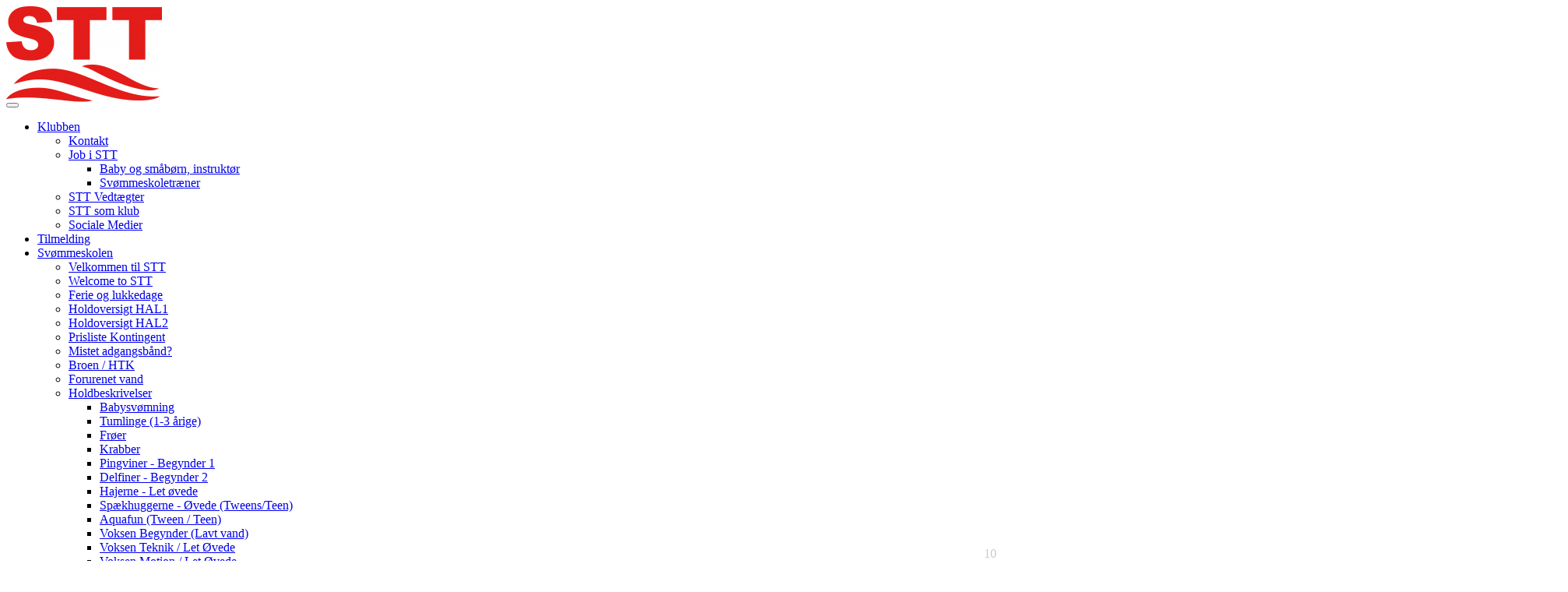

--- FILE ---
content_type: text/html; charset=utf-8
request_url: https://www.google.com/recaptcha/api2/anchor?ar=1&k=6Lc5vukUAAAAALC2Q_PukoQ-YOAjed9cGlfFGCXq&co=aHR0cHM6Ly9zdHRzdm9lbS5kazo0NDM.&hl=en&v=N67nZn4AqZkNcbeMu4prBgzg&size=normal&anchor-ms=20000&execute-ms=30000&cb=wtazqofsb5ek
body_size: 48991
content:
<!DOCTYPE HTML><html dir="ltr" lang="en"><head><meta http-equiv="Content-Type" content="text/html; charset=UTF-8">
<meta http-equiv="X-UA-Compatible" content="IE=edge">
<title>reCAPTCHA</title>
<style type="text/css">
/* cyrillic-ext */
@font-face {
  font-family: 'Roboto';
  font-style: normal;
  font-weight: 400;
  font-stretch: 100%;
  src: url(//fonts.gstatic.com/s/roboto/v48/KFO7CnqEu92Fr1ME7kSn66aGLdTylUAMa3GUBHMdazTgWw.woff2) format('woff2');
  unicode-range: U+0460-052F, U+1C80-1C8A, U+20B4, U+2DE0-2DFF, U+A640-A69F, U+FE2E-FE2F;
}
/* cyrillic */
@font-face {
  font-family: 'Roboto';
  font-style: normal;
  font-weight: 400;
  font-stretch: 100%;
  src: url(//fonts.gstatic.com/s/roboto/v48/KFO7CnqEu92Fr1ME7kSn66aGLdTylUAMa3iUBHMdazTgWw.woff2) format('woff2');
  unicode-range: U+0301, U+0400-045F, U+0490-0491, U+04B0-04B1, U+2116;
}
/* greek-ext */
@font-face {
  font-family: 'Roboto';
  font-style: normal;
  font-weight: 400;
  font-stretch: 100%;
  src: url(//fonts.gstatic.com/s/roboto/v48/KFO7CnqEu92Fr1ME7kSn66aGLdTylUAMa3CUBHMdazTgWw.woff2) format('woff2');
  unicode-range: U+1F00-1FFF;
}
/* greek */
@font-face {
  font-family: 'Roboto';
  font-style: normal;
  font-weight: 400;
  font-stretch: 100%;
  src: url(//fonts.gstatic.com/s/roboto/v48/KFO7CnqEu92Fr1ME7kSn66aGLdTylUAMa3-UBHMdazTgWw.woff2) format('woff2');
  unicode-range: U+0370-0377, U+037A-037F, U+0384-038A, U+038C, U+038E-03A1, U+03A3-03FF;
}
/* math */
@font-face {
  font-family: 'Roboto';
  font-style: normal;
  font-weight: 400;
  font-stretch: 100%;
  src: url(//fonts.gstatic.com/s/roboto/v48/KFO7CnqEu92Fr1ME7kSn66aGLdTylUAMawCUBHMdazTgWw.woff2) format('woff2');
  unicode-range: U+0302-0303, U+0305, U+0307-0308, U+0310, U+0312, U+0315, U+031A, U+0326-0327, U+032C, U+032F-0330, U+0332-0333, U+0338, U+033A, U+0346, U+034D, U+0391-03A1, U+03A3-03A9, U+03B1-03C9, U+03D1, U+03D5-03D6, U+03F0-03F1, U+03F4-03F5, U+2016-2017, U+2034-2038, U+203C, U+2040, U+2043, U+2047, U+2050, U+2057, U+205F, U+2070-2071, U+2074-208E, U+2090-209C, U+20D0-20DC, U+20E1, U+20E5-20EF, U+2100-2112, U+2114-2115, U+2117-2121, U+2123-214F, U+2190, U+2192, U+2194-21AE, U+21B0-21E5, U+21F1-21F2, U+21F4-2211, U+2213-2214, U+2216-22FF, U+2308-230B, U+2310, U+2319, U+231C-2321, U+2336-237A, U+237C, U+2395, U+239B-23B7, U+23D0, U+23DC-23E1, U+2474-2475, U+25AF, U+25B3, U+25B7, U+25BD, U+25C1, U+25CA, U+25CC, U+25FB, U+266D-266F, U+27C0-27FF, U+2900-2AFF, U+2B0E-2B11, U+2B30-2B4C, U+2BFE, U+3030, U+FF5B, U+FF5D, U+1D400-1D7FF, U+1EE00-1EEFF;
}
/* symbols */
@font-face {
  font-family: 'Roboto';
  font-style: normal;
  font-weight: 400;
  font-stretch: 100%;
  src: url(//fonts.gstatic.com/s/roboto/v48/KFO7CnqEu92Fr1ME7kSn66aGLdTylUAMaxKUBHMdazTgWw.woff2) format('woff2');
  unicode-range: U+0001-000C, U+000E-001F, U+007F-009F, U+20DD-20E0, U+20E2-20E4, U+2150-218F, U+2190, U+2192, U+2194-2199, U+21AF, U+21E6-21F0, U+21F3, U+2218-2219, U+2299, U+22C4-22C6, U+2300-243F, U+2440-244A, U+2460-24FF, U+25A0-27BF, U+2800-28FF, U+2921-2922, U+2981, U+29BF, U+29EB, U+2B00-2BFF, U+4DC0-4DFF, U+FFF9-FFFB, U+10140-1018E, U+10190-1019C, U+101A0, U+101D0-101FD, U+102E0-102FB, U+10E60-10E7E, U+1D2C0-1D2D3, U+1D2E0-1D37F, U+1F000-1F0FF, U+1F100-1F1AD, U+1F1E6-1F1FF, U+1F30D-1F30F, U+1F315, U+1F31C, U+1F31E, U+1F320-1F32C, U+1F336, U+1F378, U+1F37D, U+1F382, U+1F393-1F39F, U+1F3A7-1F3A8, U+1F3AC-1F3AF, U+1F3C2, U+1F3C4-1F3C6, U+1F3CA-1F3CE, U+1F3D4-1F3E0, U+1F3ED, U+1F3F1-1F3F3, U+1F3F5-1F3F7, U+1F408, U+1F415, U+1F41F, U+1F426, U+1F43F, U+1F441-1F442, U+1F444, U+1F446-1F449, U+1F44C-1F44E, U+1F453, U+1F46A, U+1F47D, U+1F4A3, U+1F4B0, U+1F4B3, U+1F4B9, U+1F4BB, U+1F4BF, U+1F4C8-1F4CB, U+1F4D6, U+1F4DA, U+1F4DF, U+1F4E3-1F4E6, U+1F4EA-1F4ED, U+1F4F7, U+1F4F9-1F4FB, U+1F4FD-1F4FE, U+1F503, U+1F507-1F50B, U+1F50D, U+1F512-1F513, U+1F53E-1F54A, U+1F54F-1F5FA, U+1F610, U+1F650-1F67F, U+1F687, U+1F68D, U+1F691, U+1F694, U+1F698, U+1F6AD, U+1F6B2, U+1F6B9-1F6BA, U+1F6BC, U+1F6C6-1F6CF, U+1F6D3-1F6D7, U+1F6E0-1F6EA, U+1F6F0-1F6F3, U+1F6F7-1F6FC, U+1F700-1F7FF, U+1F800-1F80B, U+1F810-1F847, U+1F850-1F859, U+1F860-1F887, U+1F890-1F8AD, U+1F8B0-1F8BB, U+1F8C0-1F8C1, U+1F900-1F90B, U+1F93B, U+1F946, U+1F984, U+1F996, U+1F9E9, U+1FA00-1FA6F, U+1FA70-1FA7C, U+1FA80-1FA89, U+1FA8F-1FAC6, U+1FACE-1FADC, U+1FADF-1FAE9, U+1FAF0-1FAF8, U+1FB00-1FBFF;
}
/* vietnamese */
@font-face {
  font-family: 'Roboto';
  font-style: normal;
  font-weight: 400;
  font-stretch: 100%;
  src: url(//fonts.gstatic.com/s/roboto/v48/KFO7CnqEu92Fr1ME7kSn66aGLdTylUAMa3OUBHMdazTgWw.woff2) format('woff2');
  unicode-range: U+0102-0103, U+0110-0111, U+0128-0129, U+0168-0169, U+01A0-01A1, U+01AF-01B0, U+0300-0301, U+0303-0304, U+0308-0309, U+0323, U+0329, U+1EA0-1EF9, U+20AB;
}
/* latin-ext */
@font-face {
  font-family: 'Roboto';
  font-style: normal;
  font-weight: 400;
  font-stretch: 100%;
  src: url(//fonts.gstatic.com/s/roboto/v48/KFO7CnqEu92Fr1ME7kSn66aGLdTylUAMa3KUBHMdazTgWw.woff2) format('woff2');
  unicode-range: U+0100-02BA, U+02BD-02C5, U+02C7-02CC, U+02CE-02D7, U+02DD-02FF, U+0304, U+0308, U+0329, U+1D00-1DBF, U+1E00-1E9F, U+1EF2-1EFF, U+2020, U+20A0-20AB, U+20AD-20C0, U+2113, U+2C60-2C7F, U+A720-A7FF;
}
/* latin */
@font-face {
  font-family: 'Roboto';
  font-style: normal;
  font-weight: 400;
  font-stretch: 100%;
  src: url(//fonts.gstatic.com/s/roboto/v48/KFO7CnqEu92Fr1ME7kSn66aGLdTylUAMa3yUBHMdazQ.woff2) format('woff2');
  unicode-range: U+0000-00FF, U+0131, U+0152-0153, U+02BB-02BC, U+02C6, U+02DA, U+02DC, U+0304, U+0308, U+0329, U+2000-206F, U+20AC, U+2122, U+2191, U+2193, U+2212, U+2215, U+FEFF, U+FFFD;
}
/* cyrillic-ext */
@font-face {
  font-family: 'Roboto';
  font-style: normal;
  font-weight: 500;
  font-stretch: 100%;
  src: url(//fonts.gstatic.com/s/roboto/v48/KFO7CnqEu92Fr1ME7kSn66aGLdTylUAMa3GUBHMdazTgWw.woff2) format('woff2');
  unicode-range: U+0460-052F, U+1C80-1C8A, U+20B4, U+2DE0-2DFF, U+A640-A69F, U+FE2E-FE2F;
}
/* cyrillic */
@font-face {
  font-family: 'Roboto';
  font-style: normal;
  font-weight: 500;
  font-stretch: 100%;
  src: url(//fonts.gstatic.com/s/roboto/v48/KFO7CnqEu92Fr1ME7kSn66aGLdTylUAMa3iUBHMdazTgWw.woff2) format('woff2');
  unicode-range: U+0301, U+0400-045F, U+0490-0491, U+04B0-04B1, U+2116;
}
/* greek-ext */
@font-face {
  font-family: 'Roboto';
  font-style: normal;
  font-weight: 500;
  font-stretch: 100%;
  src: url(//fonts.gstatic.com/s/roboto/v48/KFO7CnqEu92Fr1ME7kSn66aGLdTylUAMa3CUBHMdazTgWw.woff2) format('woff2');
  unicode-range: U+1F00-1FFF;
}
/* greek */
@font-face {
  font-family: 'Roboto';
  font-style: normal;
  font-weight: 500;
  font-stretch: 100%;
  src: url(//fonts.gstatic.com/s/roboto/v48/KFO7CnqEu92Fr1ME7kSn66aGLdTylUAMa3-UBHMdazTgWw.woff2) format('woff2');
  unicode-range: U+0370-0377, U+037A-037F, U+0384-038A, U+038C, U+038E-03A1, U+03A3-03FF;
}
/* math */
@font-face {
  font-family: 'Roboto';
  font-style: normal;
  font-weight: 500;
  font-stretch: 100%;
  src: url(//fonts.gstatic.com/s/roboto/v48/KFO7CnqEu92Fr1ME7kSn66aGLdTylUAMawCUBHMdazTgWw.woff2) format('woff2');
  unicode-range: U+0302-0303, U+0305, U+0307-0308, U+0310, U+0312, U+0315, U+031A, U+0326-0327, U+032C, U+032F-0330, U+0332-0333, U+0338, U+033A, U+0346, U+034D, U+0391-03A1, U+03A3-03A9, U+03B1-03C9, U+03D1, U+03D5-03D6, U+03F0-03F1, U+03F4-03F5, U+2016-2017, U+2034-2038, U+203C, U+2040, U+2043, U+2047, U+2050, U+2057, U+205F, U+2070-2071, U+2074-208E, U+2090-209C, U+20D0-20DC, U+20E1, U+20E5-20EF, U+2100-2112, U+2114-2115, U+2117-2121, U+2123-214F, U+2190, U+2192, U+2194-21AE, U+21B0-21E5, U+21F1-21F2, U+21F4-2211, U+2213-2214, U+2216-22FF, U+2308-230B, U+2310, U+2319, U+231C-2321, U+2336-237A, U+237C, U+2395, U+239B-23B7, U+23D0, U+23DC-23E1, U+2474-2475, U+25AF, U+25B3, U+25B7, U+25BD, U+25C1, U+25CA, U+25CC, U+25FB, U+266D-266F, U+27C0-27FF, U+2900-2AFF, U+2B0E-2B11, U+2B30-2B4C, U+2BFE, U+3030, U+FF5B, U+FF5D, U+1D400-1D7FF, U+1EE00-1EEFF;
}
/* symbols */
@font-face {
  font-family: 'Roboto';
  font-style: normal;
  font-weight: 500;
  font-stretch: 100%;
  src: url(//fonts.gstatic.com/s/roboto/v48/KFO7CnqEu92Fr1ME7kSn66aGLdTylUAMaxKUBHMdazTgWw.woff2) format('woff2');
  unicode-range: U+0001-000C, U+000E-001F, U+007F-009F, U+20DD-20E0, U+20E2-20E4, U+2150-218F, U+2190, U+2192, U+2194-2199, U+21AF, U+21E6-21F0, U+21F3, U+2218-2219, U+2299, U+22C4-22C6, U+2300-243F, U+2440-244A, U+2460-24FF, U+25A0-27BF, U+2800-28FF, U+2921-2922, U+2981, U+29BF, U+29EB, U+2B00-2BFF, U+4DC0-4DFF, U+FFF9-FFFB, U+10140-1018E, U+10190-1019C, U+101A0, U+101D0-101FD, U+102E0-102FB, U+10E60-10E7E, U+1D2C0-1D2D3, U+1D2E0-1D37F, U+1F000-1F0FF, U+1F100-1F1AD, U+1F1E6-1F1FF, U+1F30D-1F30F, U+1F315, U+1F31C, U+1F31E, U+1F320-1F32C, U+1F336, U+1F378, U+1F37D, U+1F382, U+1F393-1F39F, U+1F3A7-1F3A8, U+1F3AC-1F3AF, U+1F3C2, U+1F3C4-1F3C6, U+1F3CA-1F3CE, U+1F3D4-1F3E0, U+1F3ED, U+1F3F1-1F3F3, U+1F3F5-1F3F7, U+1F408, U+1F415, U+1F41F, U+1F426, U+1F43F, U+1F441-1F442, U+1F444, U+1F446-1F449, U+1F44C-1F44E, U+1F453, U+1F46A, U+1F47D, U+1F4A3, U+1F4B0, U+1F4B3, U+1F4B9, U+1F4BB, U+1F4BF, U+1F4C8-1F4CB, U+1F4D6, U+1F4DA, U+1F4DF, U+1F4E3-1F4E6, U+1F4EA-1F4ED, U+1F4F7, U+1F4F9-1F4FB, U+1F4FD-1F4FE, U+1F503, U+1F507-1F50B, U+1F50D, U+1F512-1F513, U+1F53E-1F54A, U+1F54F-1F5FA, U+1F610, U+1F650-1F67F, U+1F687, U+1F68D, U+1F691, U+1F694, U+1F698, U+1F6AD, U+1F6B2, U+1F6B9-1F6BA, U+1F6BC, U+1F6C6-1F6CF, U+1F6D3-1F6D7, U+1F6E0-1F6EA, U+1F6F0-1F6F3, U+1F6F7-1F6FC, U+1F700-1F7FF, U+1F800-1F80B, U+1F810-1F847, U+1F850-1F859, U+1F860-1F887, U+1F890-1F8AD, U+1F8B0-1F8BB, U+1F8C0-1F8C1, U+1F900-1F90B, U+1F93B, U+1F946, U+1F984, U+1F996, U+1F9E9, U+1FA00-1FA6F, U+1FA70-1FA7C, U+1FA80-1FA89, U+1FA8F-1FAC6, U+1FACE-1FADC, U+1FADF-1FAE9, U+1FAF0-1FAF8, U+1FB00-1FBFF;
}
/* vietnamese */
@font-face {
  font-family: 'Roboto';
  font-style: normal;
  font-weight: 500;
  font-stretch: 100%;
  src: url(//fonts.gstatic.com/s/roboto/v48/KFO7CnqEu92Fr1ME7kSn66aGLdTylUAMa3OUBHMdazTgWw.woff2) format('woff2');
  unicode-range: U+0102-0103, U+0110-0111, U+0128-0129, U+0168-0169, U+01A0-01A1, U+01AF-01B0, U+0300-0301, U+0303-0304, U+0308-0309, U+0323, U+0329, U+1EA0-1EF9, U+20AB;
}
/* latin-ext */
@font-face {
  font-family: 'Roboto';
  font-style: normal;
  font-weight: 500;
  font-stretch: 100%;
  src: url(//fonts.gstatic.com/s/roboto/v48/KFO7CnqEu92Fr1ME7kSn66aGLdTylUAMa3KUBHMdazTgWw.woff2) format('woff2');
  unicode-range: U+0100-02BA, U+02BD-02C5, U+02C7-02CC, U+02CE-02D7, U+02DD-02FF, U+0304, U+0308, U+0329, U+1D00-1DBF, U+1E00-1E9F, U+1EF2-1EFF, U+2020, U+20A0-20AB, U+20AD-20C0, U+2113, U+2C60-2C7F, U+A720-A7FF;
}
/* latin */
@font-face {
  font-family: 'Roboto';
  font-style: normal;
  font-weight: 500;
  font-stretch: 100%;
  src: url(//fonts.gstatic.com/s/roboto/v48/KFO7CnqEu92Fr1ME7kSn66aGLdTylUAMa3yUBHMdazQ.woff2) format('woff2');
  unicode-range: U+0000-00FF, U+0131, U+0152-0153, U+02BB-02BC, U+02C6, U+02DA, U+02DC, U+0304, U+0308, U+0329, U+2000-206F, U+20AC, U+2122, U+2191, U+2193, U+2212, U+2215, U+FEFF, U+FFFD;
}
/* cyrillic-ext */
@font-face {
  font-family: 'Roboto';
  font-style: normal;
  font-weight: 900;
  font-stretch: 100%;
  src: url(//fonts.gstatic.com/s/roboto/v48/KFO7CnqEu92Fr1ME7kSn66aGLdTylUAMa3GUBHMdazTgWw.woff2) format('woff2');
  unicode-range: U+0460-052F, U+1C80-1C8A, U+20B4, U+2DE0-2DFF, U+A640-A69F, U+FE2E-FE2F;
}
/* cyrillic */
@font-face {
  font-family: 'Roboto';
  font-style: normal;
  font-weight: 900;
  font-stretch: 100%;
  src: url(//fonts.gstatic.com/s/roboto/v48/KFO7CnqEu92Fr1ME7kSn66aGLdTylUAMa3iUBHMdazTgWw.woff2) format('woff2');
  unicode-range: U+0301, U+0400-045F, U+0490-0491, U+04B0-04B1, U+2116;
}
/* greek-ext */
@font-face {
  font-family: 'Roboto';
  font-style: normal;
  font-weight: 900;
  font-stretch: 100%;
  src: url(//fonts.gstatic.com/s/roboto/v48/KFO7CnqEu92Fr1ME7kSn66aGLdTylUAMa3CUBHMdazTgWw.woff2) format('woff2');
  unicode-range: U+1F00-1FFF;
}
/* greek */
@font-face {
  font-family: 'Roboto';
  font-style: normal;
  font-weight: 900;
  font-stretch: 100%;
  src: url(//fonts.gstatic.com/s/roboto/v48/KFO7CnqEu92Fr1ME7kSn66aGLdTylUAMa3-UBHMdazTgWw.woff2) format('woff2');
  unicode-range: U+0370-0377, U+037A-037F, U+0384-038A, U+038C, U+038E-03A1, U+03A3-03FF;
}
/* math */
@font-face {
  font-family: 'Roboto';
  font-style: normal;
  font-weight: 900;
  font-stretch: 100%;
  src: url(//fonts.gstatic.com/s/roboto/v48/KFO7CnqEu92Fr1ME7kSn66aGLdTylUAMawCUBHMdazTgWw.woff2) format('woff2');
  unicode-range: U+0302-0303, U+0305, U+0307-0308, U+0310, U+0312, U+0315, U+031A, U+0326-0327, U+032C, U+032F-0330, U+0332-0333, U+0338, U+033A, U+0346, U+034D, U+0391-03A1, U+03A3-03A9, U+03B1-03C9, U+03D1, U+03D5-03D6, U+03F0-03F1, U+03F4-03F5, U+2016-2017, U+2034-2038, U+203C, U+2040, U+2043, U+2047, U+2050, U+2057, U+205F, U+2070-2071, U+2074-208E, U+2090-209C, U+20D0-20DC, U+20E1, U+20E5-20EF, U+2100-2112, U+2114-2115, U+2117-2121, U+2123-214F, U+2190, U+2192, U+2194-21AE, U+21B0-21E5, U+21F1-21F2, U+21F4-2211, U+2213-2214, U+2216-22FF, U+2308-230B, U+2310, U+2319, U+231C-2321, U+2336-237A, U+237C, U+2395, U+239B-23B7, U+23D0, U+23DC-23E1, U+2474-2475, U+25AF, U+25B3, U+25B7, U+25BD, U+25C1, U+25CA, U+25CC, U+25FB, U+266D-266F, U+27C0-27FF, U+2900-2AFF, U+2B0E-2B11, U+2B30-2B4C, U+2BFE, U+3030, U+FF5B, U+FF5D, U+1D400-1D7FF, U+1EE00-1EEFF;
}
/* symbols */
@font-face {
  font-family: 'Roboto';
  font-style: normal;
  font-weight: 900;
  font-stretch: 100%;
  src: url(//fonts.gstatic.com/s/roboto/v48/KFO7CnqEu92Fr1ME7kSn66aGLdTylUAMaxKUBHMdazTgWw.woff2) format('woff2');
  unicode-range: U+0001-000C, U+000E-001F, U+007F-009F, U+20DD-20E0, U+20E2-20E4, U+2150-218F, U+2190, U+2192, U+2194-2199, U+21AF, U+21E6-21F0, U+21F3, U+2218-2219, U+2299, U+22C4-22C6, U+2300-243F, U+2440-244A, U+2460-24FF, U+25A0-27BF, U+2800-28FF, U+2921-2922, U+2981, U+29BF, U+29EB, U+2B00-2BFF, U+4DC0-4DFF, U+FFF9-FFFB, U+10140-1018E, U+10190-1019C, U+101A0, U+101D0-101FD, U+102E0-102FB, U+10E60-10E7E, U+1D2C0-1D2D3, U+1D2E0-1D37F, U+1F000-1F0FF, U+1F100-1F1AD, U+1F1E6-1F1FF, U+1F30D-1F30F, U+1F315, U+1F31C, U+1F31E, U+1F320-1F32C, U+1F336, U+1F378, U+1F37D, U+1F382, U+1F393-1F39F, U+1F3A7-1F3A8, U+1F3AC-1F3AF, U+1F3C2, U+1F3C4-1F3C6, U+1F3CA-1F3CE, U+1F3D4-1F3E0, U+1F3ED, U+1F3F1-1F3F3, U+1F3F5-1F3F7, U+1F408, U+1F415, U+1F41F, U+1F426, U+1F43F, U+1F441-1F442, U+1F444, U+1F446-1F449, U+1F44C-1F44E, U+1F453, U+1F46A, U+1F47D, U+1F4A3, U+1F4B0, U+1F4B3, U+1F4B9, U+1F4BB, U+1F4BF, U+1F4C8-1F4CB, U+1F4D6, U+1F4DA, U+1F4DF, U+1F4E3-1F4E6, U+1F4EA-1F4ED, U+1F4F7, U+1F4F9-1F4FB, U+1F4FD-1F4FE, U+1F503, U+1F507-1F50B, U+1F50D, U+1F512-1F513, U+1F53E-1F54A, U+1F54F-1F5FA, U+1F610, U+1F650-1F67F, U+1F687, U+1F68D, U+1F691, U+1F694, U+1F698, U+1F6AD, U+1F6B2, U+1F6B9-1F6BA, U+1F6BC, U+1F6C6-1F6CF, U+1F6D3-1F6D7, U+1F6E0-1F6EA, U+1F6F0-1F6F3, U+1F6F7-1F6FC, U+1F700-1F7FF, U+1F800-1F80B, U+1F810-1F847, U+1F850-1F859, U+1F860-1F887, U+1F890-1F8AD, U+1F8B0-1F8BB, U+1F8C0-1F8C1, U+1F900-1F90B, U+1F93B, U+1F946, U+1F984, U+1F996, U+1F9E9, U+1FA00-1FA6F, U+1FA70-1FA7C, U+1FA80-1FA89, U+1FA8F-1FAC6, U+1FACE-1FADC, U+1FADF-1FAE9, U+1FAF0-1FAF8, U+1FB00-1FBFF;
}
/* vietnamese */
@font-face {
  font-family: 'Roboto';
  font-style: normal;
  font-weight: 900;
  font-stretch: 100%;
  src: url(//fonts.gstatic.com/s/roboto/v48/KFO7CnqEu92Fr1ME7kSn66aGLdTylUAMa3OUBHMdazTgWw.woff2) format('woff2');
  unicode-range: U+0102-0103, U+0110-0111, U+0128-0129, U+0168-0169, U+01A0-01A1, U+01AF-01B0, U+0300-0301, U+0303-0304, U+0308-0309, U+0323, U+0329, U+1EA0-1EF9, U+20AB;
}
/* latin-ext */
@font-face {
  font-family: 'Roboto';
  font-style: normal;
  font-weight: 900;
  font-stretch: 100%;
  src: url(//fonts.gstatic.com/s/roboto/v48/KFO7CnqEu92Fr1ME7kSn66aGLdTylUAMa3KUBHMdazTgWw.woff2) format('woff2');
  unicode-range: U+0100-02BA, U+02BD-02C5, U+02C7-02CC, U+02CE-02D7, U+02DD-02FF, U+0304, U+0308, U+0329, U+1D00-1DBF, U+1E00-1E9F, U+1EF2-1EFF, U+2020, U+20A0-20AB, U+20AD-20C0, U+2113, U+2C60-2C7F, U+A720-A7FF;
}
/* latin */
@font-face {
  font-family: 'Roboto';
  font-style: normal;
  font-weight: 900;
  font-stretch: 100%;
  src: url(//fonts.gstatic.com/s/roboto/v48/KFO7CnqEu92Fr1ME7kSn66aGLdTylUAMa3yUBHMdazQ.woff2) format('woff2');
  unicode-range: U+0000-00FF, U+0131, U+0152-0153, U+02BB-02BC, U+02C6, U+02DA, U+02DC, U+0304, U+0308, U+0329, U+2000-206F, U+20AC, U+2122, U+2191, U+2193, U+2212, U+2215, U+FEFF, U+FFFD;
}

</style>
<link rel="stylesheet" type="text/css" href="https://www.gstatic.com/recaptcha/releases/N67nZn4AqZkNcbeMu4prBgzg/styles__ltr.css">
<script nonce="wx9GhFvj6fO81A3IOME1YQ" type="text/javascript">window['__recaptcha_api'] = 'https://www.google.com/recaptcha/api2/';</script>
<script type="text/javascript" src="https://www.gstatic.com/recaptcha/releases/N67nZn4AqZkNcbeMu4prBgzg/recaptcha__en.js" nonce="wx9GhFvj6fO81A3IOME1YQ">
      
    </script></head>
<body><div id="rc-anchor-alert" class="rc-anchor-alert"></div>
<input type="hidden" id="recaptcha-token" value="[base64]">
<script type="text/javascript" nonce="wx9GhFvj6fO81A3IOME1YQ">
      recaptcha.anchor.Main.init("[\x22ainput\x22,[\x22bgdata\x22,\x22\x22,\[base64]/[base64]/[base64]/[base64]/[base64]/UltsKytdPUU6KEU8MjA0OD9SW2wrK109RT4+NnwxOTI6KChFJjY0NTEyKT09NTUyOTYmJk0rMTxjLmxlbmd0aCYmKGMuY2hhckNvZGVBdChNKzEpJjY0NTEyKT09NTYzMjA/[base64]/[base64]/[base64]/[base64]/[base64]/[base64]/[base64]\x22,\[base64]\\u003d\\u003d\x22,\x22GMO9ISc5wp01w71Kwr/CuRnDkgLCrsOJaVxQZ8O7WQ/DoH8nOF04woHDtsOiCT16WcKaQcKgw5IAw6jDoMOWw4RcICU0IUp/[base64]/DpRlXfxDComHDtsKkGSrDnWtGw5LCk8OAw4DCjmVqw7BRAHHCgTVXw53Dp8OXDMOQcz09C33CpCvCkMO3wrvDgcOlwoPDpMOfwrRAw7XCssOGdgAywqhlwqHCt3/DmMO8w4ZDbMO1w6ERC8Kqw6tow4QVLmTDo8KSDsOZR8ODwrfDhMOuwqV+WEU+w6LDq15ZQl/ChcO3NTJvworDj8KOwpYFRcObMn1JFsKMHsOywqvCpMKvDsK3wrvDt8K8SsK0IsOiZgdfw6QucyARSMOmP1R5cBzCu8KJw6oQeUhfJ8Kiw4vCuzcPCR5GCcKFw7XCncOmwqHDisKwBsOww7XDmcKbZkLCmMORw5jCscK2woBtV8OYwpTCi2/DvzPCp8Oww6XDkVXDg2w8NlYKw6ERFcOyKsKOw7lNw6gMwqfDisOUw5EHw7HDnH0Fw6obf8KUPzvDrx5Ew6h/wpBrRzrDjBQ2wpMRcMOAwrcHCsORwq0Pw6FbZ8KSQX4+DcKBFMKbalggw51veXXDkMOrFcK/w4fClBzDsljCj8Oaw5rDoFxwZsOXw43CtMODYsOgwrNzwr/DjMOJSsKtbMOPw6LDt8OzJkIswpw4K8KeMcOuw7nDuMK9CjZ6WsKUYcOJw50WwrrDh8OGOsKsU8KYGGXDocKPwqxaZMK/IzRDKcOYw6lwwoEWecOZFcOKwoh+wr4Gw5TDncOwRSbDs8O4wqkfGSrDgMOyPcOodV/[base64]/DgWjDq8OhwqIgw4nCvzTDmsOtRnvDpU5bwqzCvjVZcS3DizJzw7jDtnsWwpfCtcOJw7HDow/CkA3DnFF3XTcJw7/Cqj4wwq7CuMOnwq/DnmcMwpkaGy/ChRVTwrnDt8OHBgPCl8OCRgvCrTbCvMOsw4rCr8Ozwr/DsMODYH3CsMKYCh0cCMKiwobDshIwHlEjZ8K3McKMdiDChl/CgMO9Vg/Cv8KdFcOWdcK0woxgV8OZOMOoGxNfOcKJw7dpYkTDm8OMCsO6KcOQe1LDs8Oqw7fClMOYHFfDjXdQw5AkwrTDtMKuw5B9wp5Tw6HCh8OiwpQQw6c+w401w6bChMKuwq3DrzTDkMOnPzXDinHCvSbDpXXClMO/UsOdKcO6w7zCgsOPSj3ClsOKw4ZqcGvCg8OSZcKKLsOZbsK2RGbCkyTDnivDlik0CmYnTCQEwrQvw7bCiSTDqMKBfDQgECDDmcKXw7sUw6NuZBrCisOYwrHDucO8w5DCqyTDksOjw687wp/Cu8Oxw5hQJAzDv8KgdMKwBsKlasKVM8K0bMOSVF8PVSzCuHHCqsOxYE/Cj8Kcw5vCqcOBw5HCvzPCngM/w6LCjUcRcQfDgFACwrzCj1LDnQIaUgjDlC9aC8K+w7wmJ1XCg8OhLcOjwqzClMKnwrbCtsO0wq4Cw5ptwpbCtzwjGkdxOcKwwpNSw7tSwq0xwoDCl8OeFsKqBcOPTHZtVG4wwodDb8KPLMOeTsO3w5k3wpkAw6zCtDR/ScO8w5zDqMOgwpojwp/[base64]/Ct8KjT8Oew4DCt8KOw5dvwokxV8K9OXHClMKrw6HCgsOkwpY3H8KwexvCvcKHwpfDg3ZWAsKyBwLDl1LCusOZDWMTw7hOP8Okwr/CvlFNCUhtwpvCuBvDscKiw7HCgRXCtMOrDg3DilQ4w5Faw5rCqGLDg8O1wrnCrMKXQ2khIMOGXl8hw6TDjcOPXX8nw5ofwprCs8KhTnwNKcOjwpcrJsKJFjcPw6nDr8O9wrJGY8OHZcKmwow5w5cDSMOBw6kaw6/Co8OWP2PCscKlw6lEwoBNw5jCiMKGBmlnDMOVLsKJHVnDtC/Dr8KWwpIGwpFZwpTCqVoERVHCl8KGwo/DlMKZw6/CgAo8PkYow7YFw4fClXhcU1bCvn/DkMO8w4rDvCHCtsOQJVjClcKtQx3DocOpw6ksXMOpw5zCt2HDmsKuE8KgdMOzwpvDp3TCv8KnaMOow5/DoCJQw4h4UsOUwrnDjmwZwrAAwqjCuHzDpgwgw6DCtjTCgghQTcK1EC/DvmxcNMKBVVsaAMORUsKOFQHCk1rClMOVGBhlw7l2wpQ1OcKAw4XChMKDcH/CrsOJw4wmw6hvwqpjWFDCicKhwrtdwpvDuifCvXnCssKsNcK6EHh5cjJWwrbDjBM3wp/[base64]/woosRcOJGcK9LMOIOU/CsHDCj07CmMO0JhjCusKZX0jCscORFcKIU8OFEsKnwr7ChjXCu8Okwo0+T8O9MMODRE8uSMK7w5fCvsKWwqMAw5jDlmTCkMOlO3TDvcKyYAB7w5PDlMObwqxBwpjDgTbCpMOgwrxfwqXDrsO/AsKBw7BicAQ9VnjDgMKGM8K0wpzChlnDgsKMwqzCncK4wqnDii94ET7CkTvCp3IaHBFAwrArYMKTDE9bw6PCo07CtFvCn8OlK8Kwwr4NacOewojCm0bDjgI7w57CrcKReVsLwr/CsGs9ZMOuKnLDm8OzecOAw5gew5Y1w5kfw4jDhBTCu8KXw5Yhw6jCt8K6w69UW2rDhRXCq8OtwoJ4w43CizrCgsKfwp7DpjoEXsOPwqhbw65Jw6lqOADDsGloLgjCvMORw7jCljhGw7sEwpA5w7bDo8OHKcOKOibDr8Ktwq/DsMOwPMKzMwPDli57Z8KzNHdHw4HCiXPDpcOGw49jBgYmw4wgw4TCr8O2wrPDp8Kvw5YpAMO4w6UUworDpsOSMsKjwqMje1rCjTzCq8O4wr7DjxQMwpRHe8ORw7/DqMKnXsOew6JSw5DDqnESGwotBXM4PFfCkMOuwp5nU2bDscODCxDCuUEVwo3DlsK6w53DksK6R0F0IFUpKlklN17DqMOafQIlwo7DohfDnsK6CmMIwoxUwqVjw5/[base64]/[base64]/DgkNTHsKAwpdNw7NPw7jChGXCosO0w50zRVlTwqBwwplwwoVxCH4Gw4bDs8KJVcKXw4fCk3FMwo8FQGlIw5DCncOBw65Ew5DDsyclw7XDril4d8OrQsKKw7/CjU9dwqzDsDMWD0TCghkvw4M9w47DlxJ9wpoYGC3Cl8KHwqjCu1jDjMOsw7AoEMK+SMKVbw4DwqLCty/Ct8KbUTsMQhoveg7CqCoEWX4Pw7szVy8eUcKRwq4zwqbDg8OKw7rDoMOADS4fwpnCnMOSG0hgw43Do1BKcsOKWSdXSSXCqsONw4/CqsKCVsONBVIAwqFeTzrChcOjRUXClcO6HcKoSG3CkcOzLhIEPMOeSm/ChMOwQcOMwr7CigoKwpzCo04kA8OFMMO+BXcowrXDiR4Bw61CPBIvYGggS8KEQmJnw60Pw5vDshYSeVfCljDCrMOmfwFSwpNpw7FNbMKxDXQhw5TDlcKswr06w7/DsCLDgsOTcjwDeQwIw6wFVMKUw6TDtCFkwqLChw5XSBvCjsKiw6zDpsOiw5sWwrfCkQFpwqrCmsOYLsK/wog+wrTDoA/CvMKUNyRyO8K2wpsPa1sSw40qF2cyPcOED8OIw6XDvcOoGjcMMyoxfsKTw4Bjw7BlNi7CsA4wwpjDgW8EwrpDw67Cg0oVeGTCtsOnw4JKFMOxwpnDkG7Dr8O5wrHDgMOYSMOlw6nDsWkawodsBsKdw6XCnMONMjsow4fDh2XCu8OQAA/DsMOqwrHCjsOuwojDgATDq8KBw5nCnU4THWwuEiJJKsKMO0U0ZQFXBiXCkhbDimhaw4jDsQ8VGMOWw5ACwqLChwDDnhPDicK9wq9pBXQ1bMO4UxbCncKIEl7DuMOXw7FmwogGIsOQw69gbsORaRl/XcKXwpjDtzVgw7rChBTDgH7Cv3XDscOowo9mw7fCugXDvXdfw6onworDhMOLwoE1QGLDuMKESTtQCVFNwqwqEUXCocOEdsODHyVkw5F6wplOIcKNbcOzw6jDl8OSw6nDkX0AVcKnRH7CmlsLCjFaw5V9TWRVccKoI09/Y2BQcFtQZT4RMsKoOTV1w7DCvVDDoMOkw4IWw53Dq0DDnldZQ8K9w77CsmkdLcKePmrCmMOtw5w7w5bCkkYJwqfCk8OWw4DDlsOzEsKYwo7DpXlOEcKfw4gxwrxYwrtzBRQjAU0QFMKVwp/DssKGPcOrwqPDpWZZw7jDjl0Uwqlzw5kzw78rd8OGMcOKwpw6bsOiwo8HVTd4wokEOkNDw5oPAcObwqbDgi3Dk8KXwrPCsDzCrwLCjMOne8OVS8Kpwp8mwqcFCMOXw4sibcKNwpwPw67DgznDmER5aRjDpQIYB8Kbwo/DucOiXnfCsnNEwqkWw7YZwp/CuRUlTlXDhcOJwoEbwqDCosKKw5lnEA1xwonCpMOewo3DlMKywp49fsKaw5nDicKlEMOTBcOAUSNwIsODw4XCgQYBw6TDgVgsw4tXw43DtRx/XMKFQMK2QsOMeMO7w50HE8KYMnLDt8OINsKuw48McU3DpcKKw6vDvT/[base64]/[base64]/XMKjUcO9RgE3wrkvAALDtnoHNU96w63ChcK9wol0wrXDkcKjABvCrn3Cm8KGCsO7w5vChHTCqsOvOcOlI8O9T1xmw7oKZMKMAMO6bMKpw7zDoT/DgMKcw4AuBcOMEUXDoGhRwp4PasOuKgBrM8OXwrZ/TUbCvSzDuCDCmhPDjzdww6wTwp/[base64]/[base64]/OwwXwr3CkTPCg1XDp0d9wod3w5jCn8OTw59aF8KSesOUw6fCvcKRe8Kuw6bCgHDCg2TCij/[base64]/DjcKKw6DDgTXDkWnDgsKlQQjDpXfDpXdDwqvCksOqw7g2wp7CmsKzNMOiwqvCq8Kow6wpeMKNwp7DohrDohvCrDfDtkDDnMOJcsOEwp/[base64]/wpADB8Kxw63DrMKfwqQDwozDh8Kpw4fCrsKeSsKtci3CpMKQw5HCoDLDryvDr8Kuwr3DviFIwqgrw71cwr/DiMOXbgdHY1/DqMKhLQvCncKywoXDv2wvw73Ci3bDkMKMwprCs2DChi0WLFN1wonDhGfCh2lAE8O1wqAhBRDDnRIHYsOOw5vDnGdUwq3CksO8YxjCuUzDocOVRsKvRz7DhMOLEG8wWkJeV2Z5wp3DsB/CgjN/w6vCrS/CiWt8GsKawq3Dml7CgVImw53DuMO1ZyHCusO2fcOnOUEYNmnDvz1bwrkKw6fChgjDsSV0wo/DnMKgPsKGK8KSwqrDmMOmw5EtAsOBIcO0KWrCtVvDjRwyVzzChMOdw54/cUwhw4LDjCxrWHnCugg6EcKRBVxgw6fCmhzCuFo9w4FxwoNWNR/DvcKxJ1UDLit8wqTCugU1wpXCi8KhVybDvMKEw5fDqxDCl3HClsOXwqLDgMKhwpodVsO9w4nCrn7CjgTCjVXCsn9qwrlwwrHCkR/DiUEgLcKPPMK5woNgwqN0SlnDqx5KwoMPB8KeORwZw6wnwqhdwr5vw6rDscOEw67DgcK1wol+w7hYw4zCkcKJWTPCt8ObP8OMwrtUbsKnVAEUw5tbw57CqcO9KA1uwoMrw5rDhhVLw74LGS1bEcKkCBPCk8OwwqDDsnvCgx4/emoIOcKrRcOIwr3DgwwJcFHClMO7EsKrdBhlTydSw7HCnk5WTFZCw7zDgcO6w7VtwqrDvnwTZQYQw73DohsHwrHDqcOrw68Gw61wE37CtcOtdsOLw6YHB8Ktw4MIcCHDu8OkfMOtX8OeIxbCnDDDnS/[base64]/Ci8OMViXDrGU3w5bCpjw7wpx0w5ktf23CgEpMw4p0wocLwoVgwpElw5B9MxTDkHzDnsKvwpvCmMOYw4ZYw6YUwrsTwp7Cv8ObKwo/w5M9wow5wqDCrRjDlsOhacOYMl3ChSx0ccOHenVbVMK2wqnDtBzCrwkMw6Y0wp/DjMKgwooVQMKcwq5Cw7BECysyw4dnDlc1w5bCsSTDtcOEHsOZPsOzI1EqUyQ7wonCnMOPwqN/R8OYwqZiw7wHw6LDv8O7GgcyCwHCrMKYw73DlH3Ct8OyQsKRVcO3fRHCv8KuesOYAsKOWATDiTQ7XHbClcOuCcKIw5bDmsKEDsOJw68Ow6kEwrnDjQcgZg/DuGfCtz1TCcOfd8KUDcOtMcK2HcKIwp4Cw73DvxfCuMOrWcKawpzCtGjCgcO9w4kVfFMWw6Y/wp/CqgDCrwvDq2I5VsOFAMOWw4luEcKiw79oSEvDuk1JwobDoA/Dvlt5DjzCl8OGVMOVZcO8w4cywocGbMOSaHFpwoPDosOLw47Cs8KHNzQnA8OndcKRw6fDl8OVKsKtJsKWwqdFNsOMY8OTRMKIA8OCWcOEwqTCnx5kwp1DasK8U20GJ8KJwr/CkgzCmC0+w77Ci0fDgcKfwoXDgnLCk8OKw5rCs8KUPcKDSA7Dv8OGcMKoOwwWBzZwLQ3CsUkew4nCnU/Cv0zCnsOHU8OKYksHL0XDtcKMw5kPHCPCiMOdwoHDg8KNw6gKHsKWwp9jY8KuOsOcc8Oow4LDiMK+aVLCijh6P301wronRMOjWn9fSMKGwrzCkMOPwphHO8KPwoTCkQ16woDDoMOLwrnDr8KLwr0pw6TCj1HCsBvCmcK/[base64]/woBlRMOCw71Lw6XCgcKgM8KJMHTCvMKfwrTDq8Kka8OaPcO9woNIwpA7ERsvw4jClsO9wp7Cg2rDn8Opw4clw6XDvGnCqiBdGcOTwoPCjzdBI03CnE0pPcKIJMOgJcKqEUjDmCxMwonCjcOmDQzCizozWcOvBcOEwrojZyDDtRUaw7LCm3Bewo/DhgEZSMKna8OjBF7CsMO2wqfDrznDs2w1I8OVw5vDk8ORETDClsK6ecOfw7IOJEfDgVcrw4DDiVkVw4tPwo1lwq/Cu8KXwpfCqSgcwr3DrwMvMcKTZiMrbsOjJUR+wp0ww446fjXDlmbCl8OMw5hAw5PClsOOwpdAw5F7wq96wpnCmMKMd8ODGAVfSyLCicK6w6sqwr3DmcK8wqckcBB7X20Yw4FOS8OAw7h3ecK/[base64]/[base64]/Cvk1uw7ZaLcKRw7bDmsOPLcK1Yl/DlcOaHMO7ecKZH1PDrMO5w5zCi1vDrhN3wqAOSMKNwpomw4PCm8OGFz7CvcK9wpdUJEFSw41kOxh0wpw4bcKGwr7ChsOCX1FtSjnDisKYw6TDlEXCm8O7fsK+A1rDtMKuKU/DqDZLJwVXXsKpwr3Du8Oyw63DhhpBH8KtJQ3CjFUtw5ZPwpnCjsONE09pZ8KwcMOXKhHCozPCucOFeFNaXnUlwqHDr0TDqFjCogXDlsO+bsKvGMKVwpLCgMO3EX1jwp3Cl8OiJwhEw57DqsK2wr/DjsOqQ8KbQ0lYw74TwoQ1wpTDusOOwoMJNyjCu8KRw7pUTQUMwrV8BsKYYDbCpF1iUGYqw6RpQcOUbsKfw7Qow5RfCcKCfSJrwr5awqrDi8O0eltmw6TCsMKAwojDnMOeFHfDvFoxw7bDnDsMYsOxMV8bKGfDghPCrDE/[base64]/[base64]/DshnCisKiMcOuekNvwoTDmxfCujUseMO4w4FRXcOZfVN9woUkfsO9IMKIQMObLWI6wp54wpHDncKhwqHDssOgwqtkwoLDr8KXWsOwZsOMDl7Ck2TDqEXCtmsFwqjDpcOMw6kvwrfCoMKjAMOew7VVw4nCrsO/w5HCmsKGw4HDhnnCkTDDhnpHK8OBD8OZdStwwotJwo5+wqDDv8OpA13Dr1lMP8KjPlzDojAPNMOGwqjCpsOJw4XClcOXAUDCusKmw49ewpPDiFbDkWw/wqHCjSwYwq3Dm8K6asKtworDucKkIwwtwo/ChEYfJsO+wpIoTsOqwo4aH19eKsOXccK9UjvDplQqwoFBw7vCo8KMwp0iUMOewpzCvcKbwo/DkVrCokNowrPDicOGwrvDnsKFecKlwoANOll3K8OSw4/CtA4XGi3DusO8SVgawp3DgzAdwqFaUcOiOcKrfMKBElIEaMK/w4zClWQGw5EjGMKawroSU1HCpsO5wp/[base64]/Cn8KWN8OHwrlbwqJvb1lqH0NUw4VUwr3Dl1nDgMORwovCsMKmwozCi8KwXWxxGhQhLX1ZDVXDmsKOwpxVw4NMYsKEa8OXw5HCjMO/GMO7wrLCj3krGcOtJ1TCol4Jw4PDoznClWYKTMOyw5M1w7DCoxJwNB7ClcO2w4YdSsK6w5XDvsOfdMK8wrgiQRDCm3DDqyQww6LCgFNtT8KjQCPCqg0bwqdISsKVYMO3CcOSBWZGwrBrwqhPw4R5w4Nzw4/CkBQrcSseJMK5wq1+CsOBw4PDkcKhScOew6/CpUcZXsOgTsKrdG3CjidYwrtDw7TCtzpSSUF1w4/[base64]/DjjPCgztzXcOgNsOPwrXCmsO5w7dlwq9Me0ZWNsODwqAcF8O8Uw7ChMKtL2jDvR8idzx2EFTCj8KEwosQCyjCtMKPfFvCjwrCn8KNw75oLcOVw67CgsKDccOzAFXDlMKUw4MEwp7CtMK3w7/DuGfCsQ4Ew7wNwrsdw4XCs8KfwqvCocOYScKkEMO9w7RWwprDncKowphWw6HCoyJwMsKyPcO/RgbCmsKDF1rCtMOkw5okw41bwpc3JMOVT8KRw7okw6TCjmvDjcKRwr7CoMOQOGY3w7cXc8KhdsKoXsKFc8O/[base64]/w6llwrNsHsOAwqPCj8OGw6pRLcKow7dhwpXClmrCk8OawofCtsKaw4BxFMKDeMKQwq3Cri3CucKpwrMcPglKVWzCsMK/amYyCMKoV2/CvcODwpXDmSBaw7jDr1jCtF3Cuj9lJcKSw63CniR5w4/[base64]/ChWAwMcOawrd6SyzDtMOdwqnDs8O+w4DChMO1ZcOePcKYc8OjcsKIwp4CdsOoX28Ewq3DsC3DtMKae8KRwqsdVsO6HMO/[base64]/CvXRBwo3CvQfCmS55w7dTBnhtw6HDizZKbnzDrhdXwqnDtjLChWBQw6poTcKKw5/DrTDCkMONw7Qsw6/CskBxw5NPBsOUI8KraMK7BS/Dplt0MXwAHMOwIiAUw5/Cvk3Ch8KLw5TCl8OEXRsxwohNw6FvJSE1wrDCnS/[base64]/CvsOnPMKTLCbDhGwNwpPDssK3wrfDjcKFw6B6UsOgw4MfYMOgLl8Awo/Dny4ybFsiHh3DqlDDmjR2ZTXCnsOAw6JkUsKNJThvw6dwRsOawpYlw4LDmSlFY8KswqghDMKCwqcETlVAw4AywqQ/wrXDmcKMw4zDiX1UwpIYwo7DpCAuUcO3wq9yQMKbEU3CpB7Di0QKVMKuXGDCuRFwAcKdfMKZw5/ChSfDpzkpwqIJwot/wrBywpvDqsOHw7vDvcKdXB/DlQIkQCJ/Jx8hwr5Owodrwr1Ew45yLl3CuVrCscKTwplZw40jw5PCu2oow4vDuzvDm8OJw7fCplLCugvDs8OPRiRlKsKUw6Rbw6fCgsK6wrtiwrhywpAfG8OcwpfDl8OTSmrDl8K0wpE5w6vDhhI/w7TDlsKhLX48UznDtiQcZMOBCEDDksK0w7/ChhHDgcKLw6zDiMKrw4E3NcK6NMKDWsOEw7nDmBliw4drwofCizpgDsK4NMKQWi3DowYdfMKIw7jCnMO1F3IZIkPDt3zCrmXDmmcdNcK4aMO7Qk3CoHXCujjDjX/Ci8K2U8Ovw7HCn8ObwqorHDjDmsKBCMOfw5PDpcOvAcKvVDBEZknDgsOwEMOwDFEtw7JNwq/DmzISw6nDlsK1wpd6w6dzZFwLXRtwwo4ywp/Dq0poYcKNw5/DvipSCFnDsDB8U8KWS8KJLAvDtcOzw4MJI8KnfTZ/w59gw7TDp8OKVhvCmlfCnsKvF0ghwq7CscKYwojCosOCwpnDrF1nwq/DmCvCo8OVCXB8Qj8SwoPClsOpw6rCtMKSw5YFbgN+X2AJwofCpVXDuQnClsOUw4vChcKwZUrCgVvDnMOQwpnDrsOKwoN5Ci/Ck0lIJGPDrMO+OlXDgE/CicKAw67CjW8BKhMzw6LCslnCphkUbk1/wofDgClKCjV9HsOeMMOjJFjDm8K+GcK/wrMeZ2hqwqfCq8OEEsK4BDwCEcOPw63CihHCvEhlwrvDp8OUwpvCjsOvw4jCrMKLwogMw7zCl8K1DcKjwrnCvSZYwoIgV1PCjMKswq7DjcOfNMKdeGrDq8KncznCpRnDosKzw55oFsKWw77DtGzCtcK9bC9bHMK5bcOXwonCqMKtw6RMw6nDiWYwwp/DtcKDw4sZDcKTVMKbVHjCrcOaJMKawqkrDWEaHMKXw5hgw6F6XcK2PsO7w7DCnBDClcKyDcO4SmjDocO9b8KhDsOFw4N8wrrCosO/[base64]/Du8OFw7HCuS07D1fDncK2w4V/w6fCoQs6a8OYJcOew51Zw6BbehrDgMK8worDjD9Fw6zCuUIwwrTCl007wobDgEdOwod6NCjDrHnDisKHwoDCoMODwrRbw7vCiMKCXXnDpMKResKVwr9XwpMhw6nCvxpVwr4lwqzDmS9Jw7LDkMKtwqpjbnzDtC4Dw5vDkVzCiHnDr8OiMMKaLcKUwq/[base64]/[base64]/[base64]/w4TDt0oCw6s6wpfDmxLCu8KCw6XDlcK0M8K0w794wpA/OUxUQsOkw4IywpfCv8Obw6vDlW3DsMOhTTw4acKibD5tRjYUfDPDlBE9w5XCllAOLsKSPcOuw5rCn3XChGsewq8MVMOxKyxswqxUGFnCkMKHw4Bqwrx1UHbDkVIiX8KHw5diKMOVFmTCqcOiwq/DojzDu8OswpNQw7dCdcOLT8K2w6TDm8KzahzCocOKw6HCpcOWcgTCnUzDnw1lwrsZwoDCpcO8dWnDmCzCqsKwEXbDm8KMwpAEN8OLw7J8w4cFQkk4DsKgdn3CsMOAwr9nw63CtsOVw4kYWS7DpW/ChQdYw4sxwoAOFDd8w791eCnDhDwCw7/[base64]/CsyhkwqMrwrLCm1dQPGkUXMKEB0MDRMO3wpgOwpk/w6gJwppbcRXDnT1TJcObUMKyw63CqcO4w53CsVBheMO+w6EwRcORCBhlWFM+w50ewo9bwq7DmsK1MMO9w5jDnMO6XjY/H3nDh8ObwpMuw5JGwrPDnTfCn8K8woh5wrjCpzTCicOBSRY3DEbDqMOLeCoXw4nDgg3Co8OBw79ICl09wqYqK8K/ZMO1w6wQw5kxNMKgw43ClMOKHcO0wpUwATrDmV5vPcKVUzHCticlwrTDjEQjw70ZEcK1ZhfCqwjCt8OOfivCqGgKw79EWcKIAcKNYHcVEUvCl1/Dg8KcX2LDmR7CvkMGMsKQw4xBw5bCncOJE3FDNzFNP8OLwo3DrcORw4XCt1xcw5EyaX/CicKRCTrDlMKywq0XC8Knwq3CgAd7W8KdGFLDvS/Cm8KWcQFPw7ZrQU3DrR4owoTCrSDCrWVbw4N5w4fCs0pSP8K5VcOow5F0woA4wodvwqjCisKAwrvCmAjDnMOvW1fDs8OINsKSaEPDnCghwoogJsKOw73ChcOrw5pNwrh7wrU/QjbDoEbCpQoNw5DDo8KVa8O6e1Iwwow5wr7CqMK1w7LCssKmw6HDgsKNwoBtw7o3AC8iwpMidMOpwpnDnCZcHTYkdMOfwrfDr8OnFk/Dnk/Dji9/BsKhw7bDj8KawrfCjl0QwqTCjMODMcOXwooaFC/CtsK7ahdIwq7DoBfDgGFPw5pqWkFDaTrDgUnCqsO/WzXDnsOKw4MgTMKbwrjChMOYwoHCs8KZwqbDlmfCtwbCpMO9YnfDscOOdx3DvcKIw7rCqnrDgcK2EDrCl8K4YMKYw5fDlAjDhh9Sw7UND1bCksODM8O+dcOrAMOJXsK9wrJwV0fCoQfDpsKbF8K6wq/[base64]/DmsOBCMKNaMKawpjCrsKfwoPCrMKmKcOHwoIOwoF1J8OMw7XCo8Ktw5TDgMKHw5TCnRBowo7CmXtNLgrCmi3CrC8gwojCrMOXa8O/wrXClcKRw7kxcRfClQHCncKRwrfCvxlTwr47fMK/w73CssKGw6rCoMKuB8O/KMK6w77DjMOKw6nCqyTCrgQQw4DCnEvCqnhaw4XCnBVbwpjDq1dvwrjCiVvDpHbDrcK3G8OoOsKza8Krw49swoDDh3jCmcOpw7cnw7osBiUzw693TX9ew7QYwrdbw5ICw53ChcOyWcOYwo3DqcOYLcO+e0dSO8KWBz/Dm03DmBPCrcKPOsOrM8Oiwr0Uw7XCjGDDusO+wp3Dv8OEYVhAwpw4wofDmsOnw7FjNXc/fMKDSh/CscOxZ1zDjsKkRMK4UWDDnCgTQcKVw63CqRLDlsOGckotwq4Bwo8WwphwAFULw7Z3w4fDi2kGBsOBRcKowqREV1toXFPCukB6w4PCvE3DkMKUTEbDscOxK8OJw7rDsMOMMMO6EsOLAl/CmsOqMjdMw5siRMKTCsOwwoPDgDQVMg/DjB8/[base64]/CgsKOwqtIOiMSw5LDoWh9wo81BS8ywp/[base64]/wrvCqcO7DsK4TsKEUFBFASI5eMKGwpJDw7IjNRMRdMO0cF0GZ0LDkx85RsOYLSE8GsKOHnfCk1rClHs3w6pGw5HCgcONw5xdwqPDjx0VADFMwr3CnsKhw4rCiE3DlyHDuMOzwot/[base64]/Dh8OqwqlYCMKuwq/DqsOMw7jDrcKXw54AOhvDvylFVMOyw7LCm8O2w6nDlMKuw7jCjMK9B8KUXA/CnMODwrk7JVZvAMOhEW7CgsOawqPDmMKoX8KFw6jDlVHDr8OVw7HDuFclw7fCvMKLYcOIbcOTB0lWCcO0SBdTdRXCnXouw7V0O1pnA8O+wpzDsW/[base64]/DoMODacOXw6bDmwvCpcOGwrxsX8OeST/CpsOFfW1iTsKxw6/DgxrCnsOcCmF/wqrDuDjDqMOewpjDocKuXSXDh8K3w6PCm3XCvwINw6XDt8KiwpU/w5ENwo/CoMKhwovDlljDh8KzwojDkGskwrFnw78Jw4DDtcKYc8OFw5EkEsORUsK0DArCgsKRwqECw7rChWPCsDU+XgnCkQESwp/DgAkYZirCnCXCqsONQ8KXwrw7ewLDtcKCGFEfw4DCj8O1w5jCusKVOsOMwphMEn/Cs8KOMzlhwqnCnUDCi8Ogw6nDiV7ClF/CmcKVFxBwEsOKw5wYKGLDm8KIwohxFHjCuMKRQsKuAF0pOsKiL2E5SMO+bcOZFA05S8KNwr/[base64]/w6rCkMOKwqXCqVDCu8K4w6zClcKOIMO0w5/DqMKaB8KmwpLDh8OFw7IkScOXwqgfw6vCpBJ8w60yw4kQw5MPfFTDriZZw71NZcOnYMKcdcKHw5s5C8KOdsKDw7zCocO/[base64]/I0oCZkXCgMOSa8O5w6AFHx1xaQ7DvsKFYEFDXHNxe8OTSMOVNjxlBFHClsKYCsO8MGpTWSBqdT0cwpbDtT94A8Kow7PCpCrCgS1Fw4EdwrZFN2E5w4zCsnTCglbDoMKDw5J9w6YQOMO/w5IowrPCkcK0IXHDtsOfT8KBGcKCw6zDucOLw6/CgiXDgWsONzXCpA1YLUrCl8O/w7gywrjCkcKVwonDj0wYwooJOnTDpSxnwrfDuD7Cj24iwqLDpnfDsyvCpsKdw5srA8OgNcK7wpDDmsKsdCImwoLDtcO+BhsLUMO7ShTDoh4Nw7/Dg25WPMOww79cTy/Dn2A0w6DCicKWw4ojwopaw7PCoMOiwocXD2XCljRYwrxSw5jCtMOffsKcw5zDuMKbVApXw7sOIsKMOA3DhWB/UVPClcKrCXPDi8OgwqHDrDVSw6XCuMOkwrsWwpfCt8OXw5fCr8OdNcKvdHdHRMOPwrcFWVHCm8OiwpXDrB3DqMONw63CtcKJUm1qTjjCnhDCnMKrDD7CjBbDsyrCqMOnw7hywrtuw7vCuMKxwoTCjMKBd2DDqsKgw5tdJChtwp8AHMOQL8KtCMKXwpZMwp/Do8OGwrhxRcK5woHDmRwiwonDr8O/QMOwwogRdMOZR8OIBMOSTcO5w5vCpw/Dl8O/[base64]/DvnoWdgHCu8OmDsOvwofCi8K6GMO1w63DucOtw7hUd0EWQlIVRwAgw7zDqsObwrLDkGEtRSwSwo/ClgZ5XcO8ChlJbsOBDVUcRyjCgMOBwqw+M2/Drm/Dm2XDpcOXeMO2w4dOUsKYw7DDvEfDlTnDvyXCvMKJAHNjwoU8wrHDpGrDtwdYw4MULXcTWcKoc8Oiw5LDp8K4dkPDiMKeRcOxwqIQY8Ktw7IJw4PDsxpeZ8K3I1JLVcKvw5BHwpfCgnrCinQLdGHDr8Oiw4Amwo/[base64]/CjMOGck9VKcKzw6HDl2VNw5rCvMOoC8O/woMHS8KkZWHDvsKfwoHCtXrDhDQ2w4ISW3sNwr/DuhI5w6Jkw7zDucKRw7nDtMKhTG4zw5JnwoRyRMKqan/[base64]/Cm2FAFsKDe8KYwr1iw57Dl8OxwoLDoMKZw47CrsKNR0vCjyJTRMKVPW1+c8O+IsKqwrrDpsOSagXCmE3DgA7CuiJPw49nw6wZBMO2wpzCsEUZCAF/wpgsYyoawr3Dm3J1w7N6w5NVwqIpIcOIeS8UwrPDkR/DnMO1wrXCt8OQwoZPICzCq34xwqvClcOkwpMJwqY8wpHDsE/[base64]/Ct1/ChMKmA8K4wq1hw5nCucOMJxPCgsOsFD0ywp1fGRjDllfDnFTDtnzDrGJBw5x7w7RUwpM+wrASw57CtsOFY8K2C8KTwpfCmMK6woJfPMKXGB7DjMOfw7HCp8Knw5gJf1jDnX3CvMK+aTgjw6zCm8KDGQjDjw/DsW0Ww6jCqcO9OyVSThwqwpYtwrvCiDgEwqdALcOvw5cgwopMwpTCvAgXwrw/wpTDh0hNA8KjJMOvK2bDintKZ8Omw71Xwp7CnTt/[base64]/LcOawpthw6Qgw5JGwpdRXljDlUgHw6czRMO8w7tUbcKdc8ODPBFEw43DuRDDmXnCh07Di0DCsW/[base64]/CkMKNwrEzw6ByM0Jww4xPwqjCmcOiIllRKnXCknvCmcKTwpDDsQs0w5cyw5PDpBzDnsKww77CiVtbw69ww48tWcKOwozDnj/[base64]/DizcneVDCssOiEiDDicOPw7VxJGnCrGbDgsO+wogZw6fDssOPYQfDjsO7w7gXe8KxwrXDq8OlbgIlc3PDnXNQwoFUPsKYfMOuwqU3wocCw6fCg8OuDsKsw740wobCjsOvwqkgw57CnXLDtMOIA3pzwqjCsE4+McKYdMOHwpjCjMOPw7fDszjCrMKCAlASw6vDlm/CiFvCr2jDv8KpwrcrwqrCq8K0wqVLW2tWIsO/E1Ezwo7Dtj93XUZPVsOgBMOpwr/DlHE4wr3DhE99w47DtsOlwr13wpLDrFLCn3jCl8KTb8KBdsOJw7ACw6FXw6/CisKkbQVtKjbCi8KewoNEw63Ck18Ww4F2bcKowrrDvcOVFcOgwrPCkMKDw6s1w75MFmk7wrcRKz/[base64]/DhMOAw7UMBUR0wpfDlcKvw5VmChB0wqrClGnCocKub8KqwqDDsFsRwpo9w5tZwrnCmsKEw5dkM07CmzrDgDvCu8K/CcOBwokwwr7DgMKROFjDsmvChTDCmBjChcO3R8K7d8K+KFLDrMK5wpTDncOXVsKJw4vDkMOPasK+EsKVNsOKw4V9SMOtHcOkw6jCksKawqJuwrBFwqMuw44iw6nDrMKlw73CjMKyajw3HCFnbmpewpYaw4XDlsOMw7LCiG/DscOwYBUiwpNzAGIJw6N8cWbDuRvCrwwvw5Zawqg5wrtMwpgSworDu1RjecOfwrPDt3p7woPCtUfDq8OPV8Orw53DrMKpwovDn8OUw4/DjhjCklBKw5XChmtUI8Olw50Iw5fCuxTCmsKgW8KCwoXDpcO/BMKNwrZsGx7Do8OdVStwMRdLPlV+HnHDvsOnZ0wpw6JlwrMnMjchwoDCuMOpdFJQRsOUBBRlY3IpIsO/JcOeNsKFLMKDwpc9wpZRwr8bwr8jw55MeDoSN3oow6MFIS/[base64]/wp/Du3TDpwvCncOiwrbDmgscaRZewqPDsyXDs8KsLCDCiAxOw7jCuyTCiCFSw6RhwpvDkMOcw4JowqrCgDnDucO3wo0vDC4Xwr9zM8OOw7/[base64]/[base64]/[base64]/Cr8K1w4UVwo4Xw5nDomgUwpcpwp7DqHB1UsOHOcOZwqbDm8OsYDABw7jDiAJFWzlhOXLDucOxYMO5eQB0B8OvGMKSw7PDuMOhw5jCgcKpalfDmMO5R8OOwrvDhcK7cxrDrmAqwovDuMKrFnfCh8Kxwp/[base64]/azsaw7LDrcOkKsKTXTk9wpRJRsKPwpBYOUtRw7/Dh8Khw54TQzrCn8OTM8KCwpPDn8KCwqHCjiDCiMKlFALDilfDgkDDqyR4BsK/wpnCuxbCjmQFa1HDqDwdwpDDu8O1A3Ygwol5wokswrTDh8Oyw7QLwpI/[base64]/Cm8Kow5nDhm8qw6PCssKHNcOCcxg+wq7CsD5cwqhqX8ObwrXCr3HDusOKwpxELsOxw4zClibDqizDgcK9dytlw4BJNHZ2XcKewr0KOCDChcOUwrI4w4nDqsKvNQ0hwptvwp/DmcKJcAxRU8KqOWlGw6IRwqzDgVE+WsKow5kRZ01ZG1FoLUMOw4Ege8O5G8OwXmvCtsKNbzbDp03CpsOOQ8OyKWcxZcK/[base64]/bFPCoMO+w7LCjWFIwpR+wovDpMOxWMK6wq/[base64]/wo/CrBoPDsKeCWEawpHDt8KCGsO8WsKIwr0twp/Ckj5DwrIhVQjDqU8kwpgiHVLDrsKiejcjfxzDocK9VArCvGbDhkV5ARRMwoLCpnjDm0tCwrbDqREtwpsFwrMvJ8Ohw519Ln3DpsKCw4ZlAAM7H8O3w6/DrXYKNmbDjx7CsMKdwpd2w77DlRTDhcOUUsOswqnCmMOCw7Rbw4JYw5zDgsOBwoF0wp03wpvCjMOjY8O/d8K2EWUpcsO2w4TCrMOQMMK7wo3CjUPDm8KuTB3DkcOpCjEiwqR+csKpcsOQJcOMCcKbwr3CqitNwrd8w6UTwqUew4LChMKTwo7Dq0XDkl7Dn2hJQcKcb8Oawrl4w5zDgwHCoMOkXsOGw78MdWoDw4Quwqt7bMKuw5omOgQtw7jCu080acOxUEXCpQluw7QUXi/DjcO/YcOMw7fCt3USwpPChcKQbhDDoVhIw6EwN8KyYsOmfiVrX8K0w7zCucO0Gx95Swo7wq/ClHrCqAbDk8O5dHENEcKIA8OUwpxaNsO2wrzDpSLDuA/CmSjCokxBwrkwb15Xw4PCpMKqNUbDocOqwrfCnm52wpF8w4rDhxfCvcKlI8KkwoHDq8Kqw4/Cl17Dv8OnwrhhAHXDksKPwoTDkARSw5AVIUk\\u003d\x22],null,[\x22conf\x22,null,\x226Lc5vukUAAAAALC2Q_PukoQ-YOAjed9cGlfFGCXq\x22,0,null,null,null,1,[21,125,63,73,95,87,41,43,42,83,102,105,109,121],[7059694,377],0,null,null,null,null,0,null,0,1,700,1,null,0,\[base64]/76lBhnEnQkZnOKMAhmv8xEZ\x22,0,0,null,null,1,null,0,0,null,null,null,0],\x22https://sttsvoem.dk:443\x22,null,[1,1,1],null,null,null,0,3600,[\x22https://www.google.com/intl/en/policies/privacy/\x22,\x22https://www.google.com/intl/en/policies/terms/\x22],\x22JOqsEKfMEAXmjJeyCI21hUxlL96i1fX1d6jdaMjNMIE\\u003d\x22,0,0,null,1,1769498317763,0,0,[133],null,[14,117,37,56,212],\x22RC-XOLS5wp3hOry-g\x22,null,null,null,null,null,\x220dAFcWeA5TB1dLdj3sX1XI5r0TEMEFEBO-sbOnZc3s72MEqtJCGVt96S4PEJ5yuToOx8It0RJyxssTim50YyE4JXKCOtghgGhNKA\x22,1769581117610]");
    </script></body></html>